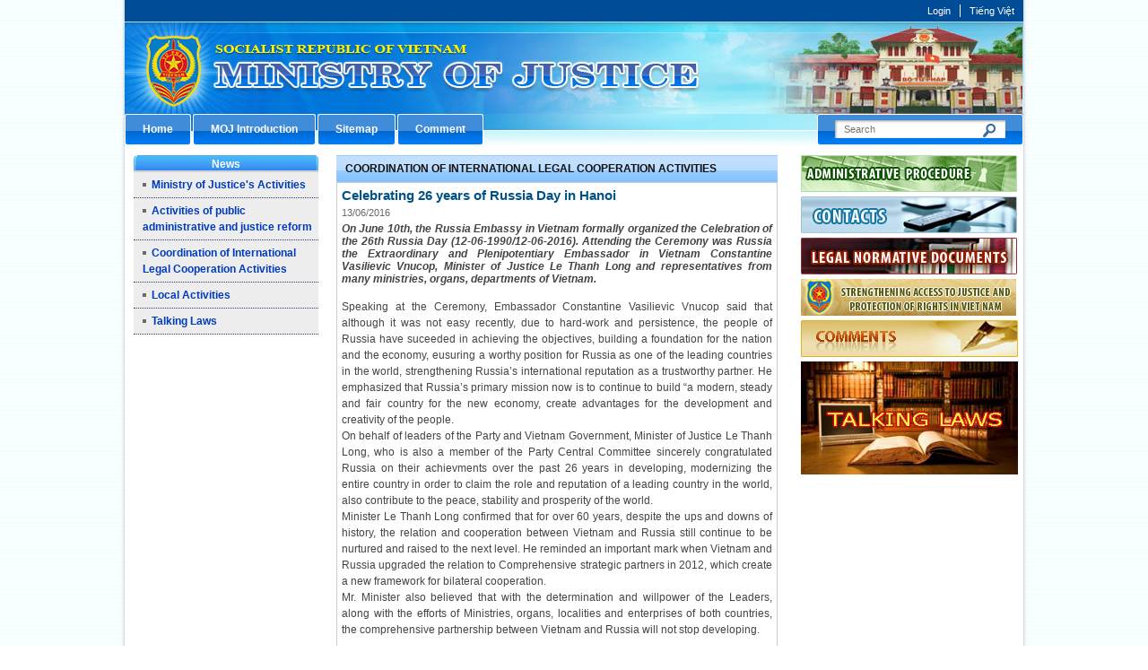

--- FILE ---
content_type: text/html; charset=utf-8
request_url: https://moj.gov.vn/en/Pages/Coordination-of-International-Legal-Cooperation-Activit.aspx?ItemID=3194
body_size: 16727
content:

<!DOCTYPE html >
<html lang="en" dir="ltr">
    <head><meta http-equiv="X-UA-Compatible" content="IE=8" /><meta http-equiv="X-UA-Compatible" content="IE=edge" /><meta name="GENERATOR" content="Microsoft SharePoint" /><meta http-equiv="Content-type" content="text/html; charset=utf-8" /><meta http-equiv="Expires" content="0" /><title>
	Celebrating 26 years of Russia Day in Hanoi
</title>
        <!--MS-->
        <!--ME	-->
        
        <link rel="stylesheet" type="text/css" href="/_layouts/15/1033/styles/Themable/corev15.css?rev=vNdEJL6%2BwYC8DTL3JARWRg%3D%3D"/>

        
        <script type="text/javascript" src="/ScriptResource.axd?d=D6GrEnzo3YW9SU0CpxWClvzAGXEyOF6y9fcrxAd9d9EVVIC0UxSHtLliGBOj5pJHsNEN2oDQNx7_Y5vnnYnhbBUH58RlVtCSiN-ThMJP305MFHoR9lmu601UkCKCZqq8bqio27b8tI3Ha5QJMj7bepzYmSkv3s0wzARbPBNm6cnx4eLVSMk4iqByWCsNzUQO0&amp;t=49337fe8"></script>
<script type="text/javascript" src="/_layouts/15/blank.js?rev=ZaOXZEobVwykPO9g8hq%2F8A%3D%3D"></script>
<script type="text/javascript" src="/ScriptResource.axd?d=[base64]&amp;t=49337fe8"></script>
<link type="text/xml" rel="alternate" href="/en/_vti_bin/spsdisco.aspx" />
            <meta property="og:title" content="Celebrating 26 years of Russia Day in Hanoi"><meta property="og:image" content="http://moj.gov.vn"><meta property="og:url" content="http://moj.gov.vn/en/Pages/Coordination-of-International-Legal-Cooperation-Activit.aspx?ItemID=3194">
            <link rel="canonical" href="https://moj.gov.vn:443/en/Pages/Coordination-of-International-Legal-Cooperation-Activit.aspx?ItemID=3194" />
            
            
        <span id="DeltaSPWebPartManager">
            
        </span><meta charset="utf-8" /><meta name="viewport" content="width=device-width, initial-scale=1" />
        
        <!-- CSS -->
        <link href="/CongChinh/css/btp-build.css" rel="stylesheet" /><link rel="stylesheet" href="/CongChinh/css/jquery.treeview.css" />
        <script src="/CongChinh/js/jquery-1.11.2.min.js">//<![CDATA[
                
                
                
                
                
                
        
        
        
        
        
        
        
        
        
        
        
        //]]></script>
        </head>
    <body onhashchange="if (typeof(_spBodyOnHashChange) != 'undefined') _spBodyOnHashChange();"><form method="post" action="./Coordination-of-International-Legal-Cooperation-Activit.aspx?ItemID=3194" onsubmit="javascript:return WebForm_OnSubmit();" id="aspnetForm">
<div class="aspNetHidden">
<input type="hidden" name="_wpcmWpid" id="_wpcmWpid" value="" />
<input type="hidden" name="wpcmVal" id="wpcmVal" value="" />
<input type="hidden" name="MSOWebPartPage_PostbackSource" id="MSOWebPartPage_PostbackSource" value="" />
<input type="hidden" name="MSOTlPn_SelectedWpId" id="MSOTlPn_SelectedWpId" value="" />
<input type="hidden" name="MSOTlPn_View" id="MSOTlPn_View" value="0" />
<input type="hidden" name="MSOTlPn_ShowSettings" id="MSOTlPn_ShowSettings" value="False" />
<input type="hidden" name="MSOGallery_SelectedLibrary" id="MSOGallery_SelectedLibrary" value="" />
<input type="hidden" name="MSOGallery_FilterString" id="MSOGallery_FilterString" value="" />
<input type="hidden" name="MSOTlPn_Button" id="MSOTlPn_Button" value="none" />
<input type="hidden" name="__EVENTTARGET" id="__EVENTTARGET" value="" />
<input type="hidden" name="__EVENTARGUMENT" id="__EVENTARGUMENT" value="" />
<input type="hidden" name="__REQUESTDIGEST" id="__REQUESTDIGEST" value="noDigest" />
<input type="hidden" name="MSOSPWebPartManager_DisplayModeName" id="MSOSPWebPartManager_DisplayModeName" value="Browse" />
<input type="hidden" name="MSOSPWebPartManager_ExitingDesignMode" id="MSOSPWebPartManager_ExitingDesignMode" value="false" />
<input type="hidden" name="MSOWebPartPage_Shared" id="MSOWebPartPage_Shared" value="" />
<input type="hidden" name="MSOLayout_LayoutChanges" id="MSOLayout_LayoutChanges" value="" />
<input type="hidden" name="MSOLayout_InDesignMode" id="MSOLayout_InDesignMode" value="" />
<input type="hidden" name="_wpSelected" id="_wpSelected" value="" />
<input type="hidden" name="_wzSelected" id="_wzSelected" value="" />
<input type="hidden" name="MSOSPWebPartManager_OldDisplayModeName" id="MSOSPWebPartManager_OldDisplayModeName" value="Browse" />
<input type="hidden" name="MSOSPWebPartManager_StartWebPartEditingName" id="MSOSPWebPartManager_StartWebPartEditingName" value="false" />
<input type="hidden" name="MSOSPWebPartManager_EndWebPartEditing" id="MSOSPWebPartManager_EndWebPartEditing" value="false" />
<input type="hidden" name="__VIEWSTATE" id="__VIEWSTATE" value="/[base64]" />
</div>

<script type="text/javascript">
//<![CDATA[
var theForm = document.forms['aspnetForm'];
if (!theForm) {
    theForm = document.aspnetForm;
}
function __doPostBack(eventTarget, eventArgument) {
    if (!theForm.onsubmit || (theForm.onsubmit() != false)) {
        theForm.__EVENTTARGET.value = eventTarget;
        theForm.__EVENTARGUMENT.value = eventArgument;
        theForm.submit();
    }
}
//]]>
</script>


<script src="/WebResource.axd?d=ywhWJkWPPHIfhOui3bTESXs_76ybMM9oite_-wkotrrBhtFPmwY6z733LTxopmj_Ns_pRiOZEt0x5Kthu7bBPnRgpC4ezMSkh9ClUJpEJ3A1&amp;t=637814905746327080" type="text/javascript"></script>


<script type="text/javascript">
//<![CDATA[
var MSOWebPartPageFormName = 'aspnetForm';
var g_presenceEnabled = true;
var g_wsaEnabled = false;
var g_wsaQoSEnabled = false;
var g_wsaQoSDataPoints = [];
var g_wsaLCID = 1033;
var g_wsaListTemplateId = 850;
var g_wsaSiteTemplateId = 'CMSPUBLISHING#0';
var _fV4UI=true;var _spPageContextInfo = {webServerRelativeUrl: "\u002fen", webAbsoluteUrl: "https:\u002f\u002fmoj.gov.vn\u002fen", siteAbsoluteUrl: "https:\u002f\u002fmoj.gov.vn", serverRequestPath: "\u002fen\u002fPages\u002fCoordination-of-International-Legal-Cooperation-Activit.aspx", layoutsUrl: "_layouts\u002f15", webTitle: "Ministry of Justice", webTemplate: "39", tenantAppVersion: "0", isAppWeb: false, Has2019Era: true, webLogoUrl: "_layouts\u002f15\u002fimages\u002fsiteicon.png", webLanguage: 1033, currentLanguage: 1033, currentUICultureName: "en-US", currentCultureName: "en-US", clientServerTimeDelta: new Date("2026-01-14T18:48:58.8365646Z") - new Date(), siteClientTag: "5930$$15.0.5529.1000", crossDomainPhotosEnabled:false, webUIVersion:15, webPermMasks:{High:16,Low:200769},pageListId:"{9de50d3e-7ae5-4a15-b166-a7bd384d8d8a}",pageItemId:19, pagePersonalizationScope:1, alertsEnabled:false, customMarkupInCalculatedFieldDisabled: true, siteServerRelativeUrl: "\u002f", allowSilverlightPrompt:'True'};var L_Menu_BaseUrl="/en";
var L_Menu_LCID="1033";
var L_Menu_SiteTheme="null";
document.onreadystatechange=fnRemoveAllStatus; function fnRemoveAllStatus(){removeAllStatus(true)};var _spWebPartComponents = new Object();//]]>
</script>

<script src="/_layouts/15/blank.js?rev=ZaOXZEobVwykPO9g8hq%2F8A%3D%3D" type="text/javascript"></script>
<script type="text/javascript">
//<![CDATA[
if (typeof(Sys) === 'undefined') throw new Error('ASP.NET Ajax client-side framework failed to load.');
//]]>
</script>

<script type="text/javascript">
//<![CDATA[
(function(){

        if (typeof(_spBodyOnLoadFunctions) === 'undefined' || _spBodyOnLoadFunctions === null) {
            return;
        }
        _spBodyOnLoadFunctions.push(function() 
        {
          ExecuteOrDelayUntilScriptLoaded(
            function()
            {
              var pairs = SP.ScriptHelpers.getDocumentQueryPairs();
              var followDoc, itemId, listId, docName;
              for (var key in pairs)
              {
                if(key.toLowerCase() == 'followdocument') 
                  followDoc = pairs[key];
                else if(key.toLowerCase() == 'itemid') 
                  itemId = pairs[key];
                else if(key.toLowerCase() == 'listid') 
                  listId = pairs[key];
                else if(key.toLowerCase() == 'docname') 
                  docName = decodeURI(pairs[key]);
              } 

              if(followDoc != null && followDoc == '1' && listId!=null && itemId != null && docName != null)
              {
                SP.SOD.executeFunc('followingcommon.js', 'FollowDocumentFromEmail', function() 
                { 
                  FollowDocumentFromEmail(itemId, listId, docName);
                });
              }

            }, 'SP.init.js');

        });
    })();(function(){

        if (typeof(_spBodyOnLoadFunctions) === 'undefined' || _spBodyOnLoadFunctions === null) {
            return;
        }
        _spBodyOnLoadFunctions.push(function() {

            if (typeof(SPClientTemplates) === 'undefined' || SPClientTemplates === null || (typeof(APD_InAssetPicker) === 'function' && APD_InAssetPicker())) {
                return;
            }

            var renderFollowFooter = function(renderCtx,  calloutActionMenu)
            {
                if (renderCtx.ListTemplateType == 700) 
                    myDocsActionsMenuPopulator(renderCtx, calloutActionMenu);
                else
                    CalloutOnPostRenderTemplate(renderCtx, calloutActionMenu);

                var listItem = renderCtx.CurrentItem;
                if (typeof(listItem) === 'undefined' || listItem === null) {
                    return;
                }
                if (listItem.FSObjType == 0) {
                    calloutActionMenu.addAction(new CalloutAction({
                        text: Strings.STS.L_CalloutFollowAction,
                        tooltip: Strings.STS.L_CalloutFollowAction_Tooltip,
                        onClickCallback: function (calloutActionClickEvent, calloutAction) {
                            var callout = GetCalloutFromRenderCtx(renderCtx);
                            if (!(typeof(callout) === 'undefined' || callout === null))
                                callout.close();
                            SP.SOD.executeFunc('followingcommon.js', 'FollowSelectedDocument', function() { FollowSelectedDocument(renderCtx); });
                        }
                    }));
                }
            };

            var registerOverride = function(id) {
                var followingOverridePostRenderCtx = {};
                followingOverridePostRenderCtx.BaseViewID = 'Callout';
                followingOverridePostRenderCtx.ListTemplateType = id;
                followingOverridePostRenderCtx.Templates = {};
                followingOverridePostRenderCtx.Templates.Footer = function(renderCtx) {
                    var  renderECB;
                    if (typeof(isSharedWithMeView) === 'undefined' || isSharedWithMeView === null) {
                        renderECB = true;
                    } else {
                        var viewCtx = getViewCtxFromCalloutCtx(renderCtx);
                        renderECB = !isSharedWithMeView(viewCtx);
                    }
                    return CalloutRenderFooterTemplate(renderCtx, renderFollowFooter, renderECB);
                };
                SPClientTemplates.TemplateManager.RegisterTemplateOverrides(followingOverridePostRenderCtx);
            }
            registerOverride(101);
            registerOverride(700);
        });
    })();if (typeof(DeferWebFormInitCallback) == 'function') DeferWebFormInitCallback();function WebForm_OnSubmit() {
UpdateFormDigest('\u002fen', 1440000);if (typeof(_spFormOnSubmitWrapper) != 'undefined') {return _spFormOnSubmitWrapper();} else {return true;};
return true;
}
//]]>
</script>

<div class="aspNetHidden">

	<input type="hidden" name="__VIEWSTATEGENERATOR" id="__VIEWSTATEGENERATOR" value="E75E4FE5" />
</div><script type="text/javascript">
//<![CDATA[
Sys.WebForms.PageRequestManager._initialize('ctl00$ScriptManager', 'aspnetForm', [], [], [], 90, 'ctl00');
//]]>
</script>

        
        
        
        <span PermissionString="FullMask">
            <div id="TurnOnAccessibility" style="display:none" class="s4-notdlg noindex">
                <a id="linkTurnOnAcc" href="#" class="ms-accessible ms-acc-button" onclick="SetIsAccessibilityFeatureEnabled(true);UpdateAccessibilityUI();document.getElementById('linkTurnOffAcc').focus();return false;">
                    Turn on more accessible mode
                </a>
            </div>
            <div id="TurnOffAccessibility" style="display:none" class="s4-notdlg noindex">
                <a id="linkTurnOffAcc" href="#" class="ms-accessible ms-acc-button" onclick="SetIsAccessibilityFeatureEnabled(false);UpdateAccessibilityUI();document.getElementById('linkTurnOnAcc').focus();return false;">
                    Turn off more accessible mode
                </a>
            </div>
        </span>
        <div id="ms-designer-ribbon">
            <div>
	
	<div id="s4-ribbonrow" style="visibility:hidden;display:none"></div>

</div>


            
        </div>
        
        <div class="hiddent-container" style="display: none;">
            <div id="dialog-form">
            </div>
            <div id="dialog-confirm">
            </div>
            <div id="dialog-message">
            </div>
            <div id="message-container">
            </div>
            <div id="dialog-form-4">
            </div>
            <div id="dialog-form-2">
            </div>
            <div id="dialog-form-3">
            </div>
        </div>
        <div class="wrapper">
            
            
            
            
            <!-- START:Wrapper -->
            <div class="container">
                
                
                <div id="ctl00_g_9d75f2ea_8954_468d_81e8_f65e0ec5c19e" __MarkupType="vsattributemarkup" __WebPartId="{9d75f2ea-8954-468d-81e8-f65e0ec5c19e}" WebPart="true" IsClosed="false">
	
<script>
    $(document).ready(function () {
	$(".footer .info").html(`<p> <strong>Add: </strong> 58 – 60 Tran Phu,Ba Dinh,Hanoi.                                                                                                                                                                         <strong>Tel: </strong> 024.62739718 -                                                                                                                                                                         <strong>Fax: </strong> 024.62739359.                                                                                                                                                                         <strong>Email: </strong> banbientap@moj.gov.vn; cntt@moj.gov.vn. </p> <p>License No 28/GP-BC dated 25/03/2005 </p> <p>Editor in chief: Pham Quang Hieu </p> <p>©Copyright by Department of Information Technology - Ministry of Justice (www.moj.gov.vn) </p>`);

        $('#imgSearch').click(function () {
            var textVal = document.getElementById('textSearch').value;
            window.location.href = "/Pages/search.aspx?q=" + textVal;
        });

        $('#textSearch').keyup(function (e) {
            if (e.keyCode == 13) {
                var textVal = document.getElementById('textSearch').value;
                window.location.href = "/Pages/search.aspx?q=" + textVal;
            }
        });
    });
</script>
<style>
    .banner-top-en {
  background: url("/CongChinh/img/banner-top-en.jpg") no-repeat 0 0;
  display: block;
  height: 103px;
  text-indent: -9999px;
  width: 1002px;
}
</style>
<div class="header">
    <div class="menu-utility">
        <ul>
         
            <li><a href="https://red.moj.gov.vn/cas/login?service=http://moj.gov.vn/en/Pages/home.aspx">Login</a>   </li>
            
            <li>
                <a href="http://moj.gov.vn">Tiếng Việt</a>
            </li>
        </ul>
    </div>
    <a class="banner-top-en" href="#">Cổng thông tin điện tử Bộ Tư pháp - Ministry of Justice’s portal</a>
    <div class="nav-btp">
        <ul>
             <li><a href="/en" target="_self"><span>Home</span></a></li><li><a href="/en/Pages/MOJ-Introduction.aspx" target="_self"><span>MOJ Introduction</span></a></li><li><a href="/en/pages/sitemap.aspx" target="_self"><span>Sitemap</span></a></li><li><a href="/en/pages/comment.aspx" target="_self"><span>Comment</span></a></li>
        </ul>
        <div class="search-box pull-right">
            <div action="#" method="post">
                <input type="text" placeholder="Search" id="textSearch" />
                <input type="button" value="" id="imgSearch" />
            </div>
        </div>
    </div>
</div>
    <!-- END:Header -->
</div>
                
                
                
                <span id="DeltaPlaceHolderMain">
                    
<style>
.danhmuc {
  display: block;
  float: left;
  overflow: hidden;
  width: 216px;
}
.tintuc_sukien {
  width: 206px;
}
.tintuc_sukien .tintuc_sukien_title {
  background-image: url("/PublishingImages/btp_images/tintuc_sukien_head_bg.gif");
  font: 12px Arial,Helvetica,sans-serif;
  height: 17px;
  padding-top: 3px;
  text-align: center;
}
.tintuc_sukien .tintuc_sukien_title a {
  color: #fff;
  font-weight: bold;
  text-decoration: none;
}
.tintuc_sukien .tintuc_sukien_content {
  background-color: #ededed;
  border-top: 2px solid #ccd4d7;
}
.tintuc_sukien_item {
  border-bottom: 1px dotted #323b66;
  padding: 5px 5px 5px 10px;
}
.tintuc_sukien_item a {
  background: url("/PublishingImages/btp_images/bg_menuitem.gif") no-repeat 0 5px;
  color: #003bbb;
  font: bold 12px Arial,Helvetica,sans-serif;
  padding-left: 10px;
  text-decoration: none;
}
</style>
		
		<div id="left">
			<div id="left-left">
				
				<div class="danhmuc">
				
                    <div class="tintuc_sukien">
                        <div class="tintuc_sukien_title">
                            <a href="#">News</a>
                        </div>
                        <div class="tintuc_sukien_content">
                             <div class="tintuc_sukien_item">
                                <a href="/en/Pages/Ministry-of-Justices-Activities.aspx">Ministry of
                                    Justice's Activities</a>
                            </div>
                            <div class="tintuc_sukien_item">
                                <a href="/en/Pages/Activities-of-public-administrative-and-justice-reform.aspx">
                                    Activities of public administrative and justice reform</a>
                            </div>
                            <div class="tintuc_sukien_item">
                                <a href="/en/Pages/Coordination-of-International-Legal-Cooperation-Activit.aspx">Coordination of International
                                    Legal Cooperation Activities</a>
                            </div>
                            <div class="tintuc_sukien_item">
                                <a href="/en/Pages/Local-Activities.aspx">Local Activities</a>
                            </div>
                            <div class="tintuc_sukien_item">
                                <a href="/en/Pages/Talking-Laws.aspx">Talking Laws</a>
                            </div>
                        </div>
                    </div>
                                                        
				</div>				
			</div>
				
			<div id="center">
				
			<div class="ms-webpart-zone ms-fullWidth">
	<div id="MSOZoneCell_WebPartctl00_ctl35_g_6c7bd37f_bdcf_4915_a4bb_4b90d0bf966d" class="s4-wpcell-plain ms-webpartzone-cell ms-webpart-cell-vertical ms-fullWidth ">
		<div class="ms-webpart-chrome ms-webpart-chrome-vertical ms-webpart-chrome-fullWidth ">
			<div WebPartID="6c7bd37f-bdcf-4915-a4bb-4b90d0bf966d" HasPers="false" id="WebPartctl00_ctl35_g_6c7bd37f_bdcf_4915_a4bb_4b90d0bf966d" width="100%" class="ms-WPBody " allowDelete="false" allowExport="false" style="" ><div id="ctl00_ctl35_g_6c7bd37f_bdcf_4915_a4bb_4b90d0bf966d">
				
<style>
   .box-container {
  clear: both;
  display: inline-block;
  padding-bottom: 5px;
  width: 100%;
} 
.box-content-10 div.title {
  background: url("/CongChinh/img/title-box-11.gif") repeat-x scroll right top;
  padding-right: 40px;
}
.box-content-10 div.title div {
  background: url("/CongChinh/img/title-box-11.gif") repeat-x scroll left top;
  padding: 8px 0 8px 10px;
}
.box-content-10 div.title div, .box-content-10 div.title div a, .box-content-10 div.title div a:link, .box-content-10 div.title div a:visited {
  color: #111;
  font: bold 12px Arial,Helvetica,sans-serif;
  text-decoration: none;
  text-transform: uppercase;
}
.box-content-10 .content {
  background: #f5f8fd;
  border: 1px solid #ccc;
  border-radius: 0 0 3px 3px;
}
.content-news {
  clear: both;
  display: inline-block;
  width: 100%;
}
.news-details {
  overflow: hidden;
  padding: 5px;
  text-align: justify;
}
.news-details h1 {
  color: #005284;
  font: bold 15px Arial,Helvetica,sans-serif;
}
.news-details span.date {
  clear: both;
  color: #666;
  display: inline-block;
  font: 11px Tahoma,Geneva,sans-serif;
  padding: 5px 0;
}
.news-other ul li {
  background: url("/CongChinh/img/bullet-red.gif") no-repeat scroll 10px 10px;
  padding: 5px 10px 0 25px;
  text-align: justify;
}
.fileAttach {
        font: 12px Arial,Helvetica,sans-serif;
    }

        .fileAttach li {
            padding-top: 3px;
        }

    .sukien {
        font-size: 11px;
        font-style: italic;
        color: #555;
    }

    #EventNews li {
        background: url("/Publishing/images/icon-row-1.gif") no-repeat scroll 0 8px transparent;
        padding: 0 0 5px 10px;
    }

        #EventNews li a {
            color: #0377BA;
            font-weight: bold;
        }

            #EventNews li a:hover {
                font-weight: bold;
            }

    .title_date {
        color: #555 !important;
        font: 12px Arial,Helvetica,sans-serif !important;
        text-align: right;
        padding: 3px 0;
    }

    .news-image img {
        width: 120px !important;
    }

    .author {
        text-align: right !important;
        padding-right: 10px;
        font-weight: bold !important;
    }
    #anhmota .lightbox img {
  width: 276px;
}
</style>

<div class="box-container">
    <div class="box-content-10">
        <div class="title">
            <div>
                <a href="/en/Pages/Coordination-of-International-Legal-Cooperation-Activit.aspx"> Coordination of International Legal Cooperation Activities</a>
            </div>
        </div>
        <div class="content">
            <div id="VoiceContent" style="display:none;">Celebrating 26 years of Russia Day in HanoiOn June 10th, the Russia Embassy in Vietnam formally organized the Celebration of the 26th Russia Day (12-06-1990/12-06-2016). Attending the Ceremony was Russia the Extraordinary and Plenipotentiary Embassador in Vietnam Constantine Vasilievic Vnucop, Minister of Justice Le Thanh Long and representatives from many ministries, organs, departments of Vietnam.Speaking at the Ceremony, Embassador Constantine Vasilievic Vnucop said that although it was not easy recently, due to hard-work and persistence, the people of Russia have suceeded in achieving the objectives, building a foundation for the nation and the economy, eusuring a worthy position for Russia as one of the leading countries in the world, strengthening Russia’s international reputation as a trustworthy partner. He emphasized that Russia’s primary mission now is to continue to build “a modern, steady and fair country for the new economy, create advantages for the development and creativity of the people.

On behalf of leaders of the Party and Vietnam Government, Minister of Justice Le Thanh Long, who is also a member of the Party Central Committee sincerely congratulated Russia on their achievments over the past 26 years in developing, modernizing the entire country in order to claim the role and reputation of a leading country in the world, also contribute to the peace, stability and prosperity of the world.

Minister Le Thanh Long confirmed that for over 60 years, despite the ups and downs of history, the relation and cooperation between Vietnam and Russia still continue to be nurtured and raised to the next level. He reminded an important mark when Vietnam and Russia upgraded the relation to Comprehensive strategic partners in 2012, which create a new framework for bilateral cooperation.

Mr. Minister also believed that with the determination and willpower of the Leaders, along with the efforts of Ministries, organs, localities and enterprises of both countries, the comprehensive partnership between Vietnam and Russia will not stop developing.</div>   
            <div class="content-news">
                <div class="news-details">
                    <!-- border -->
                    
                        <h1>Celebrating 26 years of Russia Day in Hanoi</h1>
                        <span class="date">
                            13/06/2016 
                            
                        </span>
                        <div style="clear:both;"></div>
                        
                        

                        <div class="mota" style="font: bold 12px Arial,Helvetica,sans-serif !important; font-style:italic !important">
                            On June 10th, the Russia Embassy in Vietnam formally organized the Celebration of the 26th Russia Day (12-06-1990/12-06-2016). Attending the Ceremony was Russia the Extraordinary and Plenipotentiary Embassador in Vietnam Constantine Vasilievic Vnucop, Minister of Justice Le Thanh Long and representatives from many ministries, organs, departments of Vietnam.
                            
                        </div>
                  
                    <div class="news-content box-content-news-detail" style="margin-top:15px;">
                        
                        Speaking at the Ceremony, Embassador Constantine Vasilievic Vnucop said that although it was not easy recently, due to hard-work and persistence, the people of Russia have suceeded in achieving the objectives, building a foundation for the nation and the economy, eusuring a worthy position for Russia as one of the leading countries in the world, strengthening Russia’s international reputation as a trustworthy partner. He emphasized that Russia’s primary mission now is to continue to build “a modern, steady and fair country for the new economy, create advantages for the development and creativity of the people.<br>
On behalf of leaders of the Party and Vietnam Government, Minister of Justice Le Thanh Long, who is also a member of the Party Central Committee sincerely congratulated Russia on their achievments over the past 26 years in developing, modernizing the entire country in order to claim the role and reputation of a leading country in the world, also contribute to the peace, stability and prosperity of the world.<br>
Minister Le Thanh Long confirmed that for over 60 years, despite the ups and downs of history, the relation and cooperation between Vietnam and Russia still continue to be nurtured and raised to the next level. He reminded an important mark when Vietnam and Russia upgraded the relation to Comprehensive strategic partners in 2012, which create a new framework for bilateral cooperation.<br>
Mr. Minister also believed that with the determination and willpower of the Leaders, along with the efforts of Ministries, organs, localities and enterprises of both countries, the comprehensive partnership between Vietnam and Russia will not stop developing.
                        
                        <br />
                        
                        <br />
                        
                        
                    </div>
                    <div style="text-align: right; padding: 10px;">
                        <div class="print">
                            <a style="cursor: pointer; font: bold 12px arial;" id="tangtuongphan" href="javascript:;"><img style="width:16px; height:16px;" title="Tăng tương phản" src="/CongChinh/img/tangtuongphan.png"></a>
                            <a style="cursor: pointer; font: bold 12px arial;" id="giamtuongphan" href="javascript:;"><img style="width:16px; height:16px;" title="Giảm tương phản" src="/CongChinh/img/giamtuongphan.png"></a>
                            <a style="cursor: pointer; font: bold 12px arial;" id="zoom-in" href="javascript:;"><img style="width:16px; height:16px;" title="Zoom out" src="/CongChinh/img/Zoom-Out.png"></a>
                            <a style="cursor: pointer; font: bold 12px arial;" id="zoom-out" href="javascript:;"><img style="width:16px; height:16px;" title="Zoom in" src="/CongChinh/img/Zoom-In.png"></a>
                            <a style="cursor: pointer; font: bold 12px arial;" id="btnSpeak" href="javascript:;"><img style="width:16px; height:16px;" title="Đọc bài viết" src="/CongChinh/img/speaker.png"></a>
                            <img src="/CongChinh/img/print.gif"><span><a style="cursor: pointer; font: bold 12px arial;" id="Print" href="#">In
                                bài viết</a></span>
                            
                            <img src="/CongChinh/img/gui_ykien.gif"><span><a id="SendMail"
                                style="cursor: pointer; font: bold 12px arial;">Gửi Email</a></span>
								
								<a onclick="window.open('http://www.facebook.com/sharer.php?title=Celebrating 26 years of Russia Day in Hanoi&description=&picture=moj.gov.vn&u=https://moj.gov.vn/en/Pages/Coordination-of-International-Legal-Cooperation-Activit.aspx?ItemID=3194?ItemID=3194','sharer','toolbar=0,status=0,width=550,height=300');" href="javascript: void(0)">
                    <img src="/Content/imgs/icon-facebook.jpg" alt="" /></a>
                            
                        </div>
                    </div>
                    
                    <!-- các tin khác -->
                    <div class="news-other box-news">
                        
                        <div class="box-title">
                            <span style="color: #004276; font-weight: bold; font-family: Arial; background-color: #FFFFFF; padding-right: 3px;">Các tin khác</span>
                        </div>
                        <ul>
                            
                            <li><a href="/en/Pages/Coordination-of-International-Legal-Cooperation-Activit.aspx?ItemID=3195">
                                Promoting cooperation with Russia in legal officers training</a>
                                
                                <span>(13/06/2016)</span>
                                
                            </li>
                            
                            <li><a href="/en/Pages/Coordination-of-International-Legal-Cooperation-Activit.aspx?ItemID=3197">
                                Minister of Justice Le Thanh Long sat down with Ambassadors of England, Italia and Germany</a>
                                
                                <span>(08/06/2016)</span>
                                
                            </li>
                            
                            <li><a href="/en/Pages/Coordination-of-International-Legal-Cooperation-Activit.aspx?ItemID=3199">
                                Strengthening the special bond and cooperation between Vietnam and Laos</a>
                                
                                <span>(06/06/2016)</span>
                                
                            </li>
                            
                            <li><a href="/en/Pages/Coordination-of-International-Legal-Cooperation-Activit.aspx?ItemID=3200">
                                Deputy Minister of Justice Tran Tien Dung ended his sucessful business trip to Russia</a>
                                
                                <span>(30/05/2016)</span>
                                
                            </li>
                            
                            <li><a href="/en/Pages/Coordination-of-International-Legal-Cooperation-Activit.aspx?ItemID=3202">
                                Strengthening the cooperation between Vietnam Lawyer Federation and Lao Lawyer Association</a>
                                
                                <span>(25/05/2016)</span>
                                
                            </li>
                            
                        </ul>
                        
                    </div>
                    <!-- hết các tin khác -->
                <!-- border -->
            </div>
            </div>
        </div>
     </div>
</div>

<script type="text/javascript" src="/Publishing/js/jquery.lightbox-0.5.pack.js"></script>
<link href="/Publishing/css/jquery.lightbox-0.5.css" rel="stylesheet" />

<script type="text/javascript" src="/Publishing/js/responsive-voice.js"></script>

<script type="text/javascript">
    var section;
    var factor = 0.8;
    $(document).ready(function () {
        var statuSpeaker = false;
        var tuongphan = 3;
        setTuongPhan(tuongphan);
        $("#giamtuongphan").click(function () {
            if (tuongphan > 0) {
                tuongphan = tuongphan - 1;
                //$("#tangtuongphan").css("display", "block");
                setTuongPhan(tuongphan);
            }
        });
        $("#tangtuongphan").click(function () {
            if (tuongphan < 3) {
                tuongphan = tuongphan + 1;
                //$("#tangtuongphan").css("display", "block");

                setTuongPhan(tuongphan);
            }
        });
        $("#btnSpeak").click(function () {
            if (statuSpeaker == false) {
                responsiveVoice.speak($("#VoiceContent").text(), "Vietnamese Male");

                statuSpeaker = true;
            }
            else {
                responsiveVoice.cancel();
                statuSpeaker = false;
            }
        });
        $('#zoom-in').on('click', function () {
            setFontSize(factor);
        });
        $('#zoom-out').on('click', function () {
            setFontSize(1 / factor);
        });
        

        
        //$('.meta div').html('');
        $("#anhmota img").each(function () {
            var currentUrl = $(this).attr("src");
            var currentWidth = $(this).css("width").replace('px', '');
            var currentTitle = $(this).attr("title");
            if (currentWidth > 500) {
                $(this).css("width", "90%").css("text-align", "center").css("padding", "5px 3%");
                $(this).css("height", "auto");
            }
            var currentCss = $(this).attr("style");
            var newString = "<a class=\"lightbox\" href='" + currentUrl + "' title=\"" + currentTitle + "\"><img src=\"" + currentUrl + "\" style=\"" + currentCss + "\"  title=\"" + currentTitle + "\" /></a>";
            $(this).replaceWith(newString);

            setTimeout(function () {
                $('a.lightbox').lightBox();
            }, 200);
        });
    });
    function setTuongPhan(vltuongphan) {
        if (vltuongphan == 3) {
            $(".content-news").css("background-color", "#FFF ! important");
        } else {
            if (vltuongphan == 0) {
                $(".content-news").css("background-color", "#DCDCDC ! important");
            } else {
                if (vltuongphan == 1) {
                    $(".content-news").css("background-color", "#F5F5F5 ! important");
                } else {
                    $(".content-news").css("background-color", "#F8F8FF ! important");
                }
            }
        }
    }
    function getFontSize(el) {
        var fs = $(el).css('font-size');
        if (!el.originalFontSize) el.originalFontSize = fs;
        return parseFloat(fs);
    }

    function setFontSize(fact) {
        if (section == null)
            section = $('.news-details').find('*')
            .filter(
              function () {
                  return $(this).clone()
                     .children()
                     .remove()
                     .end()
                     .text().trim().length > 0;
              });

        section.each(function () {
            var newsize = fact ? getFontSize(this) * fact : this.originalFontSize;
            if (newsize) $(this).css('font-size', newsize);
        });
    }
</script>
<!--Dang ky cho anh-->
<script  type="text/javascript">
    $(document).ready(function () {
        
        $(".news-content.box-content-news-detail img").each(function () {
            var currentUrl = $(this).attr("src");
            var currentWidth = $(this).css("width").replace('px', '');
            var currentTitle = $(this).attr("title");
            if (currentWidth > 500) {
                $(this).css("width", "90%").css("text-align", "center").css("padding", "5px 3%");
                $(this).css("height", "auto");
            }
            var currentCss = $(this).attr("style");
            var newString = "<a class=\"lightbox\" href='" + currentUrl + "' title=\"" + currentTitle + "\"><img src=\"" + currentUrl + "\" style=\"" + currentCss + "\"  title=\"" + currentTitle + "\" /></a>";
            $(this).replaceWith(newString);

            setTimeout(function () {
                $('a.lightbox').lightBox();
            }, 200);
        });
    });
</script>
<script language="javascript" type="text/javascript">
    var urlFormComemnt = "/UserControls/News/pFormBL.aspx?UrlListProcess=/qt/tintuc/Lists/BinhLuanTinTuc&ListId=59ad1dc9-5d55-4481-856e-609a73ede443&SiteId=2202e66c-5577-4c19-8721-e88515b07056&ItemID=3194&SiteRootID=b71e67e4-9250-47a7-96d6-64e9cb69ccf3";
    $(document).ready(function () {
        var urlListComemnt = "/UserControls/News/pDanhSachComment.aspx?UrlListProcess=/en/Lists/CoordinationOfInternationalLegalCooperationActivit&ListId=59ad1dc9-5d55-4481-856e-609a73ede443&SiteId=2202e66c-5577-4c19-8721-e88515b07056&ItemID=3194&SiteRootID=b71e67e4-9250-47a7-96d6-64e9cb69ccf3&PageBL=1&UrlListProcessBL=/qt/tintuc/Lists/BinhLuanTinTuc";
        //initAjaxLoad(urlListComemnt, "#Danh-sach-comment");
        $("#SendMail").click(function () {
            $(".ui-dialog.ui-widget.ui-widget-content.ui-corner-all.ui-draggable.ui-resizable").show();
            $("#dialog-form").dialog(
				{
				    title: "Gửi Mail",
				    width: 620,
				    height: 500
				}
			).load(encodeURI("/UserControls/News/pFormSendEmail.aspx?UrlListProcess=/en/Lists/CoordinationOfInternationalLegalCooperationActivit&ListId=59ad1dc9-5d55-4481-856e-609a73ede443&SiteId=2202e66c-5577-4c19-8721-e88515b07056&ItemID=3194&SiteRootID=b71e67e4-9250-47a7-96d6-64e9cb69ccf3")).dialog("open");
            return false;
        });
        $("#Print").click(function () {
            $(".ui-dialog.ui-widget.ui-widget-content.ui-corner-all.ui-draggable.ui-resizable").show();
            $("#dialog-form").dialog(
				{
				    title: "In bài viết",
				    width: 1050,
				    height: 600
				}
			).load(encodeURI("/UserControls/News/pFormPrint.aspx?UrlListProcess=/en/Lists/CoordinationOfInternationalLegalCooperationActivit&ListId=59ad1dc9-5d55-4481-856e-609a73ede443&SiteId=2202e66c-5577-4c19-8721-e88515b07056&ItemID=3194&SiteRootID=b71e67e4-9250-47a7-96d6-64e9cb69ccf3")).dialog("open");
            return false;
        });
        
    });
    var flag = 1;
    function execute(element) { //current element
        if (flag == 1) {
            show(element);
            flag = 0;
        } else if (flag == 0) {
            hide(element);
            flag = 1;
        }

    }
    function show(element) {
        var tag = document.getElementById(element);
        if (tag == null) return;
        tag.style.display = 'block';
        loadAjaxContent(urlFormComemnt, "#form-comment");
    }
    function hide(element) {
        var tag = document.getElementById(element);
        if (tag == null) return;
        tag.style.display = 'none';
    }
    //Gửi Email
    var flagEmail = 1;
    function executeEmail(element) { //current element
        if (flagEmail == 1) {
            showEmail(element);
            flagEmail = 0;
        } else if (flagEmail == 0) {
            hideEmail(element);
            flagEmail = 1;
        }

    }
    function showEmail(element) {
        var tag = document.getElementById(element);
        if (tag == null) return;
        tag.style.display = 'block';
        initAjaxLoad(urlFormEmail, "#form-comment");
    }
    function hideEmail(element) {
        var tag = document.getElementById(element);
        if (tag == null) return;
        tag.style.display = 'none';
    }
    //End Gửi Email
    function showformComment() {
        initAjaxLoad(urlListComemnt, "#Danh-sach-comment");
    }
</script>


			</div><div class="ms-clear"></div></div>
		</div>
	</div>
</div>
				
			</div>
		
		</div> 
		
		<div id="right">
		
			<menu class="ms-hide">
	<ie:menuitem id="MSOMenu_Help" iconsrc="/_layouts/15/images/HelpIcon.gif" onmenuclick="MSOWebPartPage_SetNewWindowLocation(MenuWebPart.getAttribute('helpLink'), MenuWebPart.getAttribute('helpMode'))" text="Help" type="option" style="display:none">

	</ie:menuitem>
</menu>
		
			
            <!--banner-->
			<div class="box_album_noborder"> 
			   <a href="/en/Pages/Administrative-proceduce.aspx">
			      <img src="/en/PublishingImages/adminis.png" class="link" _moz_resizing="true" alt="" style="border-width: 0px; border-style: none; border-color: -moz-use-text-color;"/></a><a href="/en/pages/contact.aspx"> 
			      <img src="/en/PublishingImages/contact.png" class="link" _moz_resizing="true" alt="" style="border-width: 0px; border-style: none; border-color: -moz-use-text-color;"/></a><a href="http://vbpl.vn/TW/Pages/vbpqen.aspx"> 
			      <img src="/en/PublishingImages/Legal%20documents.gif" class="link" alt="" style="border-width: 0px; border-style: none; border-color: -moz-use-text-color;"/></a>
			   <a href="/tctcclen"><img src="/en/PublishingImages/htpl-eng.jpg" class="link" alt="" style="border-width: 0px; border-style: none; border-color: -moz-use-text-color;"/></a> 
			   <a href="/en/pages/comment.aspx"> 
			      <img class="link" src="/en/PublishingImages/comment.png" alt="" style="border: 0px none;"/> </a> 
			   <a href="/en/Pages/home.aspx?PageView=Shared&amp;InitialTabId=Ribbon.WebPartPage&amp;VisibilityContext=WSSWebPartPage"> 
			      <img width="242px" class="link" src="/PublishingImages/TalkingLaws.jpg" alt="" style="border: 0px none;"/> </a>
			 </div> 
			<!-- end banner-->	        
		</div>
<div style='display:none' id='hidZone'></div>
                </span>
                
                <!-- END:Header -->
                <div class="footer">
                    <div id="google-analytics">
                        
                        
                        
                        
                    </div>
                    <div class="pre-footer">
                        <h4>
                                        MINISTRY OF JUSTICE'S PORTAL                                     
                                
                                
                                
                                
                                
                        
                        
                        
                        
                        
                        
                        
                        
                        
                        
                        
                        </h4>
                        <ul>
                            <li>
                                <a href="/en/Pages/contact.aspx">
                                                Contact
                                            
                                        
                                        
                                        
                                        
                                        
                                
                                
                                
                                
                                
                                
                                
                                
                                
                                
                                
                                </a>
                            </li>
                            <li>
                                <a href="/en/Pages/comment.aspx">
                                                Feedback
                                            
                                        
                                        
                                        
                                        
                                        
                                
                                
                                
                                
                                
                                
                                
                                
                                
                                
                                
                                </a>
                            </li>
                        </ul>
                    </div>
                    <div class="info">
                        <p>
                            <strong>Add:
                            
                            
                            
                            
                            
                            </strong>





 58 – 60 Tran Phu,Ba Dinh,Hanoi.                                                                                                                                                                         <strong>Tel:
                            
                            
                            
                            
                            
                            </strong>





 024.62739718 -                                                                                                                                                                         <strong>Fax:
                            
                            
                            
                            
                            
                            </strong>





 024.62739359.                                                                                                                                                                         <strong>Email:
                            
                            
                            
                            
                            
                            </strong>





 banbientap@moj.gov.vn; cntt@moj.gov.vn.                                                                                                                                                </p>
                        <p>License No 28/GP-BC dated 25/03/2005
                        
                        
                        
                        
                        
                        </p>
                        <p>Editor in chief: Nguyen Tien Dung
                        
                        
                        
                        
                        
                        </p>
                        <p>©Copyright by Department of Information Technology - Ministry of Justice (www.moj.gov.vn) 
                        
                        
                        
                        
                        
                        </p>
                    </div>
                </div>
                <!-- END:Footer -->
            </div>
            <!-- END:Container -->
        </div>
        <!-- END:Wrapper -->
        <script type="text/javascript">//<![CDATA[
                var matched, browser;

    jQuery.uaMatch = function (ua) {
        ua = ua.toLowerCase();

        var match = /(chrome)[ \/]([\w.]+)/.exec(ua) ||
            /(webkit)[ \/]([\w.]+)/.exec(ua) ||
            /(opera)(?:.*version|)[ \/]([\w.]+)/.exec(ua) ||
            /(msie) ([\w.]+)/.exec(ua) ||
            ua.indexOf("compatible") < 0 && /(mozilla)(?:.*? rv:([\w.]+)|)/.exec(ua) ||
            [];

        return {
            browser: match[1] || "",
            version: match[2] || "0"
        };
    };

    matched = jQuery.uaMatch(navigator.userAgent);
    browser = {};

    if (matched.browser) {
        browser[matched.browser] = true;
        browser.version = matched.version;
    }

    // Chrome is Webkit, but Webkit is also Safari.
    if (browser.chrome) {
        browser.webkit = true;
    } else if (browser.webkit) {
        browser.safari = true;
    }

    jQuery.browser = browser;
                
                
                
        
        
        
        
        
        
        
        
        
        
        
        //]]></script>
        <!-- Place Holder -->
        <script type="text/javascript" src="/CongChinh/js/jquery.placeholder.js">//<![CDATA[
                
                
                
                
                
                
        
        
        
        
        
        
        
        
        
        
        
        //]]></script>
        <script src="/CongChinh/js/jquery.cookie.js">//<![CDATA[
                
                
                
                
                
                
        
        
        
        
        
        
        
        
        
        
        
        //]]></script>
        <script src="/CongChinh/js/jquery.treeview.js">//<![CDATA[
                
                
                
                
                
                
        
        
        
        
        
        
        
        
        
        
        
        //]]></script>
        <script src="/CongChinh/js/demo.js">//<![CDATA[
                
                
                
                
                
                
        
        
        
        
        
        
        
        
        
        
        
        //]]></script>
        <script type="text/javascript">//<![CDATA[
        $(function() {
            $('input, textarea').placeholder();
            var html;
        });
    
                
                
                
                
                
                
        
        
        
        
        
        
        
        
        
        
        
        //]]></script>
        <script src="/UserControls/HinhAnhVideo/jPages.min.js" type="text/javascript">//<![CDATA[
                
		
        
        
        
        
        
        
        
        
        
        
        //]]></script>
        <script src="/UserControls/HinhAnhVideo/Pagination.js" type="text/javascript">//<![CDATA[
                
                
		
        
        
        
        
        
        
        
        
        
        
        //]]></script>
        <script type="text/javascript" src="/CongChinh/js/jquery.cycle.all.js">//<![CDATA[
                
                
                
                
                
                
        
        
        
        
        
        
        
        
        
        
        
        //]]></script>
        <script type="text/javascript">//<![CDATA[

				    $(document).ready(function () {
				        $('#slideshow-anh').cycle({
				            fx: 'fade',
				            speed: 1500,
				            next: '#next3',
				            prev: '#prev3',
				            delay: -2000,
				            timeout: 3000,
				        });
				    });
				    
				    
				     
				
        
        
        
        
        
        
        
        
        
        
        
        //]]></script>
        <!-- Slideshow Image Logo -->
        <script type="text/javascript">//<![CDATA[
					$("#slideshow-top > div:gt(0)").hide();
				
					setInterval(function() { 
					  $('#slideshow-top > div:first')
						.fadeOut(1000)
						.next()
						.fadeIn(1000)
						.end()
						.appendTo('#slideshow-top');
					},  10000);
	
                                
                
                
                
        
        
        
        
        
        
        
        
        
        
        
        //]]></script>
        <script type="text/javascript">//<![CDATA[
               $("#slideshow > div:gt(0)").hide();
	
				setInterval(function() { 
				  $('#slideshow > div:first')
					.fadeOut(1000)
					.next()
					.fadeIn(1000)
					.end()
					.appendTo('#slideshow');
				},  8000);
                
                
                
                
                
        
        
        
        
        
        
        
        
        
        
        
        //]]></script>
        <!-- Carousel -->
        <script type="text/javascript" src="/CongChinh/js/jquery.carouFredSel-6.1.0.js">//<![CDATA[
                
                
                
                
                
                
        
        
        
        
        
        
        
        
        
        
        
        //]]></script>
        <script type="text/javascript" src="/Publishing/js/jquery.lightbox-0.5.pack.js">//<![CDATA[
                


        
        
        
        
        
        
        
        
        
        
        
        //]]></script>
        <link href="/Publishing/css/jquery.lightbox-0.5.css" rel="stylesheet" />
        <link href="/Publishing/css_/jquery-ui-1.8.6.gray-green.css" rel="stylesheet" />
        <script type="text/javascript" src="/Publishing/js/jquery.address-1.4.min.js">//<![CDATA[
                


        
        
        
        
        
        
        
        
        
        
        
        //]]></script>
        <script type="text/javascript" src="/Publishing/js/GridView.js">//<![CDATA[
                


        
        
        
        
        
        
        
        
        
        
        
        //]]></script>
        <script type="text/javascript" src="/Publishing/scripts/siteScript.js">//<![CDATA[
                


        
        
        
        
        
        
        
        
        
        
        
        //]]></script>
        <script type="text/javascript" src="/Publishing/js/jquery-ui-1.9.2.custom.min.js">//<![CDATA[
                


        
        
        
        
        
        
        
        
        
        
        
        //]]></script>
    <div id="DeltaFormDigest">
<script type="text/javascript">//<![CDATA[
        var formDigestElement = document.getElementsByName('__REQUESTDIGEST')[0];
        if (!((formDigestElement == null) || (formDigestElement.tagName.toLowerCase() != 'input') || (formDigestElement.type.toLowerCase() != 'hidden') ||
            (formDigestElement.value == null) || (formDigestElement.value.length <= 0)))
        {
            formDigestElement.value = '0x5CBAB62D979C54F8BD34CBDFAD8DC5C44C6B3F9CCE95E3ECA16A719DF73C74390493FF5A926DF08EE65BD44EF99A2AA683562CD3491B2E6A2247524854AADE5C,14 Jan 2026 18:48:59 -0000';
            g_updateFormDigestPageLoaded = new Date();
        }
        //]]>
        </script>
</div>

<script type="text/javascript">
//<![CDATA[
var _spFormDigestRefreshInterval = 1440000;window.g_updateFormDigestPageLoaded = new Date(); window.g_updateFormDigestPageLoaded.setDate(window.g_updateFormDigestPageLoaded.getDate() -5);var _fV4UI = true;
function _RegisterWebPartPageCUI()
{
    var initInfo = {editable: false,isEditMode: false,allowWebPartAdder: false,listId: "{9de50d3e-7ae5-4a15-b166-a7bd384d8d8a}",itemId: 19,recycleBinEnabled: true,enableMinorVersioning: false,enableModeration: false,forceCheckout: false,rootFolderUrl: "\u002fen\u002fPages",itemPermissions:{High:16,Low:200769}};
    SP.Ribbon.WebPartComponent.registerWithPageManager(initInfo);
    var wpcomp = SP.Ribbon.WebPartComponent.get_instance();
    var hid;
    hid = document.getElementById("_wpSelected");
    if (hid != null)
    {
        var wpid = hid.value;
        if (wpid.length > 0)
        {
            var zc = document.getElementById(wpid);
            if (zc != null)
                wpcomp.selectWebPart(zc, false);
        }
    }
    hid = document.getElementById("_wzSelected");
    if (hid != null)
    {
        var wzid = hid.value;
        if (wzid.length > 0)
        {
            wpcomp.selectWebPartZone(null, wzid);
        }
    }
};
function __RegisterWebPartPageCUI() {
ExecuteOrDelayUntilScriptLoaded(_RegisterWebPartPageCUI, "sp.ribbon.js");}
_spBodyOnLoadFunctionNames.push("__RegisterWebPartPageCUI");var __wpmExportWarning='This Web Part Page has been personalized. As a result, one or more Web Part properties may contain confidential information. Make sure the properties contain information that is safe for others to read. After exporting this Web Part, view properties in the Web Part description file (.WebPart) by using a text editor such as Microsoft Notepad.';var __wpmCloseProviderWarning='You are about to close this Web Part.  It is currently providing data to other Web Parts, and these connections will be deleted if this Web Part is closed.  To close this Web Part, click OK.  To keep this Web Part, click Cancel.';var __wpmDeleteWarning='You are about to permanently delete this Web Part.  Are you sure you want to do this?  To delete this Web Part, click OK.  To keep this Web Part, click Cancel.';var g_clientIdDeltaPlaceHolderMain = "DeltaPlaceHolderMain";
var g_clientIdDeltaPlaceHolderUtilityContent = "DeltaPlaceHolderUtilityContent";
//]]>
</script>
</form><span id="DeltaPlaceHolderUtilityContent"></span></body>
</html><!-- Rendered using cache profile:Public Internet (Purely Anonymous) at: 2026-01-15T01:48:59 -->

--- FILE ---
content_type: text/css
request_url: https://moj.gov.vn/CongChinh/css/btp-build.css
body_size: 5874
content:
@charset "UTF-8";
/* CSS Document */

html, body, div, span, applet, object, iframe, h1, h2, h3, h4, h5, h6, p, blockquote, pre, a, abbr, acronym, address, big, cite, code, del, dfn, em, img, ins, kbd, q, s, samp, small, strike, strong, sub, sup, tt, var, b, u, i, center, dl, dt, dd, ol, ul, li, fieldset, form, label, legend, table, caption, tbody, tfoot, thead, tr, th, td, article, aside, canvas, details, embed, figure, figcaption, footer, header, hgroup, menu, nav, output, ruby, section, summary, time, mark, audio, video {
	margin: 0;
	padding: 0;
	font-size: 100%;
	vertical-align: baseline;
}
html {
	line-height: 1;
	background: url(../img/bg-body-shadow.gif) top center repeat-y;
	min-width:1002px;
}
ol, ul {
	list-style: none;
}
table {
	border-collapse: collapse;
	border-spacing: 0;
}
caption, th, td {
	text-align: left; 
	font-weight: normal;
	vertical-align: middle;
}
q, blockquote {
	quotes: none;
}
q:before, q:after, blockquote:before, blockquote:after {
	content: "";
	content: none;
}
a img {
	border: none;
}
strong {
	font-weight: bold;	
}
article, aside, details, figcaption, figure, footer, header, hgroup, main, menu, nav, section, summary {
	display: block;
}
* {
	-webkit-box-sizing: border-box;
	-moz-box-sizing: border-box;
	box-sizing: border-box;
}
*:before,
*:after {
	-webkit-box-sizing: border-box;
	-moz-box-sizing: border-box;
	box-sizing: border-box;
}
.clearfix:before,
.clearfix:after,
.container:before,
.container:after,
.nav-btp:before,
.nav-btp:after,
.hot-news:before,
.hot-news:after,
.logo-wrap:before,
.logo-wrap:after,
.column-left:before,
.column-left:after,
.column-right:before,
.column-right:after,
.three-column:before,
.three-column:after,
.logo-link:before,
.logo-link:after,
.logo-link-new:before,
.logo-link-new:after  {
	display: table;
	content: " ";
}
.clearfix:after,
.container:after,
.nav-btp:after,
.hot-news:after,
.logo-wrap:after,
.column-left:after,
.column-right:after,
.three-column:after,
.logo-link:after {
	clear: both;
}
a {
	color: #333;
	text-decoration: none;	
}
a:hover,
a:focus {
	color: #003399;
	text-decoration: underline;	
}
.pull-right {
	float: right !important;
}
.pull-left {
	float: left !important;
}
.text-left {
	text-align: left;	
}
.text-right {
	text-align: right;	
}
.text-center {
	text-align: center;	
}
body {
	font: normal 12px/18px Arial, Helvetica, sans-serif;
	background: url(../img/bg-footer.gif) bottom center no-repeat !important;		
	overflow: auto;
}

.container {
	width: 1002px;
	min-height: 500px;
	margin-left: auto;
	margin-right: auto;
	
}
/*==============================================================
        Header 
==============================================================*/
.header {
	margin-bottom: 10px;	
}
.menu-utility {
	overflow: hidden;
	background-color: #004c96;
}
.menu-utility ul {
	float: right;
}
.menu-utility ul li {
	float: left;	
	padding: 5px 0;
}
.menu-utility ul li a {
	float: left;
	padding: 0 10px;
	line-height: 14px;
	color: #fff;
	font-size: 11px;	
	border-left: 1px solid #fff;
}
.menu-utility ul li:first-child a {
	border-left: none;
}
.banner-top {
	display: block;
	width: 1002px;
	height: 103px;
	text-indent: -9999px;
	background: url(../img/banner-top.jpg) no-repeat;	
}
.nav-btp {
	height: 36px;
	background: url(../img/bg-menu-graphic.png) top left no-repeat;	
}
.nav-btp ul {
	float: left;
}
.nav-btp ul li {
	float: left;
	margin-right: 2px;
}
.nav-btp ul li a,
.search-box {
	display: block;
	padding-left: 3px;
	color: #fff;
	background: url(../img/bg-menu-top-left.gif) top left no-repeat;
}
.nav-btp ul li a span,
.search-box div {
	display: block;
	padding: 8px 20px 8px 17px;
	color: #fff;
	font-weight: bold;
	background: url(../img/bg-menu-top-right.gif) top right no-repeat;
}
.nav-btp ul li a:hover {
	background: url(../img/bg-menu-top-left-hover.gif) top left no-repeat;
}
.nav-btp ul li a span:hover {
	background: url(../img/bg-menu-top-right-hover.gif) top right no-repeat;
}
.search-box div {
	position: relative;
	padding-top: 7px;
	padding-bottom: 7px;
}
.search-box input[type="text"] {
	width: 190px;
	padding: 4px 30px 4px 10px;
	font: normal 11px Arial, Helvetica, sans-serif;
	border: none;
	background-color: #fff;
	-moz-box-shadow: inset 1px 1px 3px rgba(0,0,0,0.4);
    -webkit-box-shadow: inset 1px 1px 3px rgba(0,0,0,0.4);
    box-shadow: inset 1px 1px 3px rgba(0,0,0,0.4);
}
.search-box input[type="button"] {
	position: absolute;
	top: 10px;
	right: -20px;
	width: 16px;
	height: 16px;
	cursor: pointer;
	border: none;
	background: url(../img/icon-search.gif) no-repeat;
}
/*==============================================================
        Hot News 
==============================================================*/
.hot-news,
.logo-wrap {
	padding: 0 10px 10px 10px;	
}
.notify {
	float: right;
	width: 238px;	
}
.notify h2 {
	padding: 5px 0;
	text-align: center;
	color: red !important;
	font-weight: bold;
	text-transform: uppercase;
	border: 1px solid #ccc;
	border-bottom: none;
	background: url(../img/bg-notify.gif) repeat-x;	
	font-family: arial;
    font-size: 12px !important;
}
.notify h2 a
{
	color: red !important;
}
.content-box a {
  color: #333 !important;
  font-family: arial;
  font-size: 12px;
}
.content-box {
	padding: 10px;
	border: 1px solid #ccc;
}
.notify ul {
	overflow: hidden;
	height: auto;	
}
.notify ul li {
	text-align: justify;
	padding: 7px 0 7px 15px;
	border-top: 1px dashed #ccc;
	background: url(../img/notify-icon.gif) 0 11px no-repeat;	
}
.notify ul li:first-child {
	padding: 0 0 8px 15px;
	border-top: none;
	background-position: 0 3px;	
}
/*==============================================================
        Slider
==============================================================*/
div#feature_list {
	position: relative;
	float: left;
	overflow: hidden;
	width: 734px;
	height: 297px;
}
div#feature_list ul {
	position: absolute;
    overflow: hidden;
}
ul#tabs {
	top: 29px;
	right: 0;
	z-index: 2;
	width: 285px;
	border-right: 1px solid #ccc;
	border-left: 1px solid #ccc;
}
ul#tabs li a {
  background: url("../img/bg-grey.gif" left bottom) repeat-x;
  border-bottom: 1px solid #ccc;
  color: #333;
  display: block;
  font-family: arial;
  font-size: 12px;
  height: 67px;
  overflow: hidden;
  padding: 5px;
  text-align: justify;
}
ul#tabs li a:hover {
	color: #003399;
}
ul#tabs li a.current {
	color: #003399;
	font-weight: bold;
	background: url(../img/bg-grey-more.gif) left bottom repeat-x; 
	font-family: arial;
  font-size: 12px;
}
ul#output {
	position: relative;
	left: 0;
	width: 734px;
	height: 297px;
}
ul#output li img {
	width: 450px;
	height: 297px;
}
.feature-news h1 {
	position: absolute;
	top: 0;
	right: 0;
	z-index: 9;
	width: 285px;
	padding: 6px 0;
	color: #fff;
	text-align: center;
	font-weight: bold;
	text-transform: uppercase;
	background: url(../img/bg-red.gif) no-repeat;	
	font-family:Arial;
	font-size:12px;
}
.logo-wrap .logo-item {
	float: left;
	height: 61px;
	margin-right: 10px;	
}
.logo-wrap .last-item {
  float: right;
  margin-right: 0;
  position: relative;
}
/*==============================================================
        Column Left
==============================================================*/
.column-right {
	float: right;
	width: 238px;
	margin: 0 10px 10px 10px;	
}
.nav-vertical li {
	background: url(../img/bg-nav-vertical.gif) no-repeat;	
}
.nav-vertical li a {
  color: #fff !important;
  display: block;
  font-family: arial;
  font-size: 12px;
  font-weight: bold;
  padding: 8px 0 8px 24px;
}
.text-middle {
  font-family: arial;
  font-size: 12px;
}
.list-news a:hover,
.nav-vertical li a:hover,
.nav-vertical li a:focus,
.section-header a:hover,
.section-header a:focus {
	color: #ff0;
	text-decoration: none;
}
.logo-graphic,
.nav-vertical,
.media,
.web-link {
	margin-bottom: 10px;	
}
.logo-graphic img {
	width: 238px;	
}
.media .title,
.web-link .title {
	overflow: hidden;
	padding: 5px 10px;
	border: 1px solid #ccc;
	border-bottom: none;
	background: url(../img/bg-media.gif) top right no-repeat;	
}
.media .title a {
	font-weight: bold;
	color: #fff;
	text-transform: uppercase;
}
.media .title a.active {
	color: #f00;
}
.img-list {
	overflow: hidden;
	margin-left: -10px;
	margin-right: -10px;	
}
.img-list li {
	float: left;
	height: 77px;
	margin: 7px;	
}
.readmore {
	color: #003f7d;
	text-decoration: underline;	
}
.web-link .title {
	font-weight: bold;	
}
.web-link select {
	width: 100%;
	padding: 5px;
	border: 1px solid #ccc;
	font: normal 11px Arial, Helvetica, sans-serif;	
	margin-left:0px;
}
/*==============================================================
        Column Right
==============================================================*/
.column-left {
	float: left;
	width: 734px;
	margin-right: 10px;
	margin-bottom: 10px;
	
}
.two-column {
	width: 362px;	
}
ul.list-news {
	overflow: hidden;
	height: 198px;	
}
.section-header {
	padding: 6px 0;
	color: #fff;
	font-weight: bold;
	text-shadow: 1px 1px 1px rgba(0,0,0,0.5);
	text-align: center;
	text-transform: uppercase;
	background: url(../img/bg-blue.gif) repeat-x;	
}
.section-header a {
  color: #ff0 !important;
  font-family: arial;
  font-weight: bold;
  font-size:11px;
}

.list-news li {
	margin-top: 8px;
	padding-top: 8px;
	padding-left: 8px;
	border-top: 1px dashed #ccc;
	background: url(../img/bullet-red.gif) 0 15px no-repeat;
	text-align: justify;	
}
.list-news li:first-child {
	margin-top: 0;
	padding-top: 0;
	padding-left: 10px;
	border-top: none;
	background-position: 0 5px;	
}
.three-column {
	clear: both;
	padding-top: 10px;
	margin-right: -10px;	
}
.three-column .item-column {
	float: left;
	width: 238px;
	margin-right: 10px;
	margin-bottom: 10px;	
}
.box-logo a {
	display: block;
	height: 59px;	
}
#slideshow { 
    position: relative; 
}
#slideshow > div { 
    position: absolute; 
	top: 0;
	left: 0;
}
#slideshow-top { 
    position: relative; 
}
#slideshow-top > div { 
    position: absolute; 
	top: 0;
	left: 0;
}
.logo-link {
	margin-right: -10px;	
}
.logo-link .item {
	float: left;
	width: 238px;
	height: 40px;
	padding: 3px;
	margin-right: 10px;
	margin-bottom: 10px;
	font-size: 11px;
	line-height: 14px;
	font-weight: bold;
	color: #003f7d;
	border: 1px solid #ccc;	
}
.logo-link span,
.list_carousel .logo-wrap-thumbs span {
	display: table-cell;
	vertical-align: middle;	
}
.logo-img-middle {
	padding-right: 5px;	
}
.list_carousel {
	position: relative;
	overflow: hidden;
	height: 110px;
	padding: 10px 0 0 30px;
	background-color: #f1f1f1;
}
.list_carousel li {
	float: left;
	overflow: hidden;
	width: 684px;
	height: 90px;
	line-height: 14px;
}
.list_carousel .logo-wrap-thumbs {
	float: left;
	width: 218px;
	height: 40px;
	padding: 3px;
	margin: 0 10px 10px 0;
	font-size: 11px;
	font-weight: bold;
	color: #f00 !important;
	background-color: #fff;	
}
.logo-link-new {
	margin-right: -10px;	
}
.logo-link-new .item {
	float: left;
	width: 238px;
	height: 40px;
	padding: 3px;
	margin-right: 10px;
	margin-bottom: 10px;
	font-size: 11px;
	line-height: 14px;
	font-weight: bold;
	color: #003f7d;
	border: 1px solid #ccc;	
}
.logo-link-new span,
.list_carousel .logo-wrap-thumbs span {
	display: table-cell;
	vertical-align: middle;	
}
.logo-img-middle-new {
	padding-right: 5px;	
}
a.prev, a.next {
	position: absolute;
	top: 0;
	display: block;
	width: 20px;
	height: 110px;
	background: url(../img/carousel-control.png) no-repeat;	
}
a.prev {
	left: 0;	
}
a.prev:hover {
	background-position: 0 -120px;	
}
a.next {
	right: 0;	
	background-position: 0 -240px;
}
a.next:hover {
	background-position: 0 -360px;	
}
a.prev span, a.next span {
	display: none;
}
/*==============================================================
        Column Right
==============================================================*/
.footer {
	clear: both;	
}
.pre-footer {
	overflow: hidden;
	padding-left: 10px;
	background: url(../img/bg-top-footer.gif) repeat-x;
}
.pre-footer h4 {
	float: left;
	padding: 7px 0 6px;
	font-weight: bold;
	color: #fff;
}
.pre-footer ul {
	float: right;
	padding: 7px 100px 6px 0;
	background: url(../img/bg-footer-graphic.jpg) top right no-repeat;
}
.pre-footer ul li {
	float: left;
	padding: 0 10px;
}
.pre-footer ul li a {
	color: #fff;
	font-weight: bold;
}
.footer .info {
	color: #fff;
	padding: 10px;
	border-top: 1px solid #4482c2;
	background-color: #004c96;	
}
.logo-img-middle img {
  height: 32px;
  width: 32px;
}

/***** START VIDEO ***/
.box-container #tab-video-image {
  width: 233px !important;
}
.box-content-13 div.title {
  background: url("/CongChinh/img/bg-media.gif") no-repeat right top;
  padding-right: 10px;
}
.box-content-13 div.title div, .box-content-13 div.title div a, .box-content-13 div.title div a:link, .box-content-13 div.title div a:visited {
  color: #333;
  font: bold 12px Arial,Helvetica,sans-serif;
  text-decoration: none;
  text-transform: uppercase;
}
.box-content-13 div.title div {
  padding: 7px 0 3px 10px;
}

.box-content-13 div.title .tab ul {
  clear: both;
  display: inline-block;
  list-style: outside none none;
  margin: 0;
  padding: 0;
  width: 100%;
}
.box-content-13 div.title .tab ul li.left {
  padding-right: 40px;
  width: 70%;
}
.box-content-13 div.title .tab ul li {
  float: left;
}
.box-content-13 .left {
  float: left;
  width: 60%;
}
.box-content-13 div.title div, .box-content-13 div.title div a, .box-content-13 div.title div a:link, .box-content-13 div.title div a:visited {
  color: #333;
  font: bold 12px Arial,Helvetica,sans-serif;
  text-decoration: none;
  text-transform: uppercase;
}
.box-container #tab-video-image #hinhanh {
	width:211px !important;
}
.box-content-13 .content {
  text-align: center;
}

.box-content-13 .list-img ul {
  clear: both;
  display: inline-block;
  list-style: outside none none;
  margin: 0;
  width: 100%;
}
.box-content-13 .list-img ul li {
  float: left;
  height: 77px;
  margin: 7px;
}
.box-content-13 .list-img ul {
  list-style: outside none none;
}
.box-content-13 .list-img ul li a {
  border: 1px solid #ccc;
  display: inline-block;
}
.box-content-13 .list-img ul li a img {
  height: 75px;
  width: 102px;
}
.box-content-13 .list {
  display: block;
  text-align: right;
}
.box-content-13 .list {
  padding-top: 13px;
}
.list {
  clear: both;
}
.box-content-13 .list ul {
  list-style: outside none none;
  margin: 0;
  padding: 0;
}
.box-content-13 .list {
  text-align: right;
}
.box-content-13 .list ul li {
  background: url("/BTP_UserControls/PublishingBTP/images/row-03.gif") no-repeat 10px 4px;
  padding: 0 8px 13px 20px;
  text-align: justify;
}
.box-content-13 .list ul li a, .box-content-13 .list ul li a:link, .box-content-13 .list ul li a:visited {
  color: #333;
  font: 13px Arial,Helvetica,sans-serif;
  text-decoration: none;
}
.box-content-13 .content {
  text-align: center;
}
.box-content-13 .content {
  background: #f5f8fd;
  border: 1px solid #ccc;
  border-radius: 0 0 3px 3px;
}
#tab-video-image li.list-video {
  background: url("/BTP_UserControls/PublishingBTP/images/row-08.gif") no-repeat 0 8px;
  clear: both;
  padding: 5px 5px 5px 15px;
}
.box-content-13 div.title .tab ul li.left a:hover, .box-content-13 div.title .tab ul li.left a.selected {
  color: #f30;
}
.box-content-13 div.title .tab ul li a, .box-content-13 div.title .tab ul li a:link, .box-content-13 div.title .tab ul li a:visited {
  color: #fff;
}
/*****  END VIDEO ***/


/**-----------------Menu---------*//
#header #menu {
  clear: both;
  display: inline-block;
  padding: 0;
  width: 100%;
}
#menu .menu-top {
  background: url("/BTP_UserControls/PublishingBTP/images/bg-top-menu.png") repeat;
}
#menu .menu-top {
  clear: both;
  display: inline-block;
  height: 36px;
  width: 100%;
}
#menu .left {
  width: 768px;
}
#menu .left {
  float: left;
  width: 75%;
}
#menu .left ul {
  list-style: outside none none;
  margin: 0;
  padding: 0;
}
#menu .left ul li {
  float: left;
  padding-right: 2px;
}
#menu .left ul {
  list-style: outside none none;
}
#menu .left ul li a {
  background: url("/BTP_UserControls/PublishingBTP/images/btp-menu-item-bg.gif") no-repeat left top;
  display: block;
  padding-bottom: 0;
  padding-left: 21px !important;
  padding-right: 0;
  padding-top: 0;
}
#menu .left ul li a {
  color: #fff;
  display: block;
  font: bold 12px Arial,Helvetica,sans-serif;
  text-decoration: none;
  text-transform: uppercase;
}
#menu .left ul li a span {
  display: block;
  font: bold 12px Arial,Helvetica,sans-serif;
  text-transform: none;
}
#menu .right {
  width: 234px;
  float: right;
}
#menu .right .search {
  background: url("/BTP_UserControls/PublishingBTP/images/btp-menu-item-bg.gif") no-repeat left top;
  height: 35px;
  padding: 0 0 0 24px;
  float: right;
}

#menu .right .search div {
  background: url("/BTP_UserControls/PublishingBTP/images/btp-menu-item-bg.gif") no-repeat right top;
  padding: 8px 23px 8px 0;
  display: inline-block;
  width: 100%;
}

#menu .right .search div input {
  background: url("/BTP_UserControls/PublishingBTP/images/btp-search-input.gif") no-repeat left top;
  float: left;
  padding: 4px 5px;
  width: 158px;
}
#menu .right .search input {
  background: none;
  border: 0 none;
  color: #444;
  float: left;
  font: 11px Tahoma,Geneva,sans-serif;
  padding: 0 4px 2px;
  width: 158px;
}
#menu .right .search div a {
  display: block;
  float: right;
  height: 18px;
  padding: 0;
  width: 19px;
}
#menu .left ul li a span {
  background: url("/BTP_UserControls/PublishingBTP/images/btp-menu-item-bg.gif") no-repeat right top;
  display: block;
  font: bold 12px Arial,Helvetica,sans-serif;
  padding: 10px 21px 10px 0;
  text-transform: none;
}
#top-navigation {
  background:#004c96;
  height: 25px !important;
}
#top-navigation ul {
  float: right;
  list-style: outside none none;
  margin: 0;
  padding: 0;
}
#top-navigation ul li, #top-navigation ul li a, #top-navigation ul li a:link, #top-navigation ul li a:visited {
  color: #fff;
  font: 11px Arial,Tahoma,Geneva,sans-serif;
}
#top-navigation ul li {
  float: left;
  padding: 5px 6px;
}
#top-navigation ul li, #top-navigation ul li a, #top-navigation ul li a:link, #top-navigation ul li a:visited {
  color: #fff;
  font: 11px Arial,Tahoma,Geneva,sans-serif;
}
#menu .left ul li a:hover,
#menu .left ul li a.actived {background:url(/BTP_UserControls/PublishingBTP/images/btp-menu-item-bg-hover.gif) no-repeat top left;}
#menu .left ul li a:hover span,
#menu .left ul li a.actived span {background:url(/BTP_UserControls/PublishingBTP/images/btp-menu-item-bg-hover.gif) no-repeat top right;}
.logo .item-column {
  margin-bottom: 2px;
}
.nav-vertical li a:hover,
.nav-vertical li a:focus,
.section-header a:hover,
.section-header a:focus {
	color: #ff0 !important;
	text-decoration: none;
}
.web-link {
  width: 240px;
}
.news3column li {
  height: 60px;
}
.news2column li {
  height: 42px;
}
/*-------------------- layout 3 cột--------------------*/
#left {
  float: left;
}
#right {
  float: right;
  width: 238px;
  margin-right: 10px;
}
#left-left {
  float: left;
  margin: 0 10px 10px;
  width: 20;
}
#center {
  float: left;
  width: 486px;
}

/*--------------------------page tin tức --------------*/

.box-container {
  clear: both;
  display: inline-block;
  padding-bottom: 5px;
  width: 100%;
}
.box-content-10 div.title {
  background: url("/BTP_UserControls/PublishingBTP/images/title-box-11.gif") repeat-x right top;
  padding-right: 40px;
}
.box-content-10 div.title div, .box-content-10 div.title div a, .box-content-10 div.title div a:link, .box-content-10 div.title div a:visited {
  color: #111;
  font: bold 12px Arial,Helvetica,sans-serif;
  text-decoration: none;
  text-transform: uppercase;
}
.box-content-10 div.title div {
  background: url("/BTP_UserControls/PublishingBTP/images/title-box-11.gif") repeat-x left top;
  padding: 8px 0 8px 10px;
}
.box-content-10 .content {
  background:#f5f8fd;
  border: 1px solid #ccc;
  border-radius: 0 0 3px 3px;
}
.content-news {
  background:#fff;
  clear: both;
  display: inline-block;
  width: 100%;
}
.news-items {
  border-bottom: 1px solid #eee;
  clear: both;
  display: inline-block;
  padding: 10px 1%;
  width: 98%;
}
.news-items p.title {
  margin-bottom: 10px;
  text-align: justify;
}
.news-items p.title a, .news-items p.title a:link, .news-items p.title a:visited {
  color: #005fbd;
  font: bold 12px Arial,Helvetica,sans-serif;
  text-decoration: none;
}
.news-items .title span {
  color: #999;
  font: 11px tahoma;
}
.content-news .des, .content-news .des *, .first .des, .first .des * {
  color: #121212;
  font: 12px Arial,Helvetica,sans-serif !important;
  text-align: justify;
}
.content-news .odd {
  background:#fafafa;
}
.news-other {
  clear: both;
  display: inline-block;
  padding: 0 1%;
  width: 98%;
}
.news-other p {
  background:#f3f3f3;
  border: 1px solid #ededed;
  color: #333;
  font: bold 12px Arial,Helvetica,sans-serif;
  padding: 5px 15px;
}
.news-other ul {
  list-style: outside none none;
  margin: 0;
  padding: 0;
}
.news-other ul li {
  background: url("/CongChinh/img/bullet-red.gif") no-repeat 10px 10px;
  padding: 5px 10px 0 25px;
  text-align: justify;
}
.news-other ul li a, .news-other ul li a:link, .news-other ul li a:visited {
  color: #121212;
  font: 12px Arial,Helvetica,sans-serif;
}
.paging {
    margin: 5px 0 20px;
}
.paging {
    padding: 5px;
}
.paging a:hover, .paging a.current {
  background: -moz-linear-gradient(center top , #e1eef6, #377eb6) repeat 0 0 #377eb6;
  border: 1px solid #67b4e3;
  color: #005284;
  overflow: visible;
}
.paging a, .paging a:link, .paging a:visited {
  background: -moz-linear-gradient(center top , #ffffff, #e1eef6) repeat 0 0 #f6f6f6;
  border: 1px solid #67b4e3;
  color: #555555;
  cursor: pointer;
  display: block;
  float: left;
  font: 11px Tahoma,Geneva,sans-serif;
  margin-right: 5px;
  padding: 4px 8px;
  text-decoration: none;
}
.paging span {
  display: block;
  float: left;
  margin-right: 5px;
  padding: 4px;
}
.paging a:hover, .paging a.current {
  background: -moz-linear-gradient(center top , #e1eef6, #377eb6) repeat 0 0 #377eb6;
  border: 1px solid #67b4e3;
  color: #005284;
  overflow: visible;
}
.news-items img {
  max-height: 150px;
  width: 150px !important;
}
.news-items a.news-image {
  border: 1px solid #ccc;
  display: block;
  float: left;
  margin-right: 10px;
  max-height: 150px !important;
  max-width: 156px !important;
  padding: 2px;
}
/*---------------chi tiet----------------*/
.news-details {
  overflow: hidden;
  padding: 5px;
  text-align: justify;
  width: 490px;
}
.news-details span.date {
  clear: both;
  color: #666;
  display: inline-block;
  font: 11px Tahoma,Geneva,sans-serif;
  padding: 5px 0;
}
.print {
  background:#e9b48f;
  display: block;
  margin: 5px 0;
  padding: 7px 2%;
  text-align: right;
  width: 100%;
}
.print span {
  padding-left: 5px;
  padding-right: 5px;
}
.print span {
  padding-left: 5px;
  padding-right: 5px;
}
.print a:link, .print a:hover, .print a:visited {
  color: #333333;
  font: bold 12px arial;
  text-decoration: none;
}
.news-details h1 {
  color: #005284;
  font: bold 15px Arial,Helvetica,sans-serif;
}
.box-content-03, .bottom-l {
  margin-right: 10px;
}
.box-content-02 .content {
  background:#fff;
  border: 1px solid #ccc;
  border-radius: 0 0 3px 3px;
}
.list {
  clear: both;
}
.box-content-02 .list ul {
  list-style: outside none none;
  margin: 0;
  padding: 0;
}
.box-content-02 .list ul li {
  background: url("/BTP_UserControls/PublishingBTP/images/row-02.gif") no-repeat 5px 8px #fff;
  padding: 5px 10px 5px 15px;
  text-align: justify;
}
.box-content-02 .list ul li a, .box-content-02 .list ul li a:link, .box-content-02 .list ul li a:visited {
  color: #00407d;
  font: 12px Arial,Helvetica,sans-serif;
  text-decoration: none;
}
.img170x130 {
  background: url("/btp2013/tdkt/temp/bg-tin-hot-lltp2.png") repeat;
  float: left;
  height: 130px;
  margin: 3px 10px 0 0;
  width: 170px;
}
.desc.clearfix a {
  font-family: arial;
  font-size: 15px;
}
.desc.clearfix p {
  font-family: arial;
  font-size: 12px;
}
.meta {
  color: #999;
  margin-bottom: 5px;
}
.desc.clearfix div {
  font-family: arial;
  font-size: 12px;
}
ol, ul {
  list-style: outside none none;
}
.categoryNews {
  background: url("/btp2013/tdkt/img/square-red.gif") no-repeat 0 11px;
}
.contents.clearfix ul li a {
  color: #004175;
  font-family: arial;
  font-size: 12px;
  padding-left: 10px;
}
.categoryNews span {
  color: #999999;
}
.contents {
  -moz-border-bottom-colors: none;
  -moz-border-left-colors: none;
  -moz-border-right-colors: none;
  -moz-border-top-colors: none;
  background-color: #fff;
  border-bottom-left-radius: 3px;
  border-bottom-right-radius: 3px;
  border-color: -moz-use-text-color #ddd #ddd;
  border-image: none;
  border-right: 1px solid #ddd;
  border-style: none solid solid;
  border-width: medium 1px 1px;
  box-shadow: 0 2px rgba(0, 0, 0, 0.1);
  padding: 9px;
}
/*----------------danh sách--------------------*/
.box-content-11 {
  border: 5px solid #e5e5e5;
  border-radius: 4px;
  height: 590px !important;
}
.box-content-11 div.title {
  padding: 0 10px;
}
.box-content-11 div.title div, .box-content-11 div.title div a, .box-content-11 div.title div a:link, .box-content-11 div.title div a:visited {
  color: #d92330;
  font: bold 13px Arial,Helvetica,sans-serif;
  text-decoration: none;
  text-transform: uppercase;
}
.box-content-11 div.title div {
  border-bottom: 1px solid #ccc;
  padding: 8px 10px;
}
.box-content-11 div.title div, .box-content-11 div.title div a, .box-content-11 div.title div a:link, .box-content-11 div.title div a:visited {
  color: #d92330;
  font: bold 13px Arial,Helvetica,sans-serif;
  text-decoration: none;
  text-transform: uppercase;
}
.box-content-11 .content {
  background:#fff;
}
.content-news {
  background:#fff;
  clear: both;
  display: inline-block;
  width: 100%;
}
.box-content-11 ul {
  list-style: outside none none;
  margin: 0;
  padding: 0 10px;
}
.box-content-11 ul li {
  background: url("/BTP_UserControls/PublishingBTP/images/row-11.gif") no-repeat 0 8px #ffffff;
  border-bottom: 1px solid #dddddd;
  padding: 6px 0 8px 15px;
  text-align: justify;
}
.box-content-11 ul li a, .box-content-11 ul li a:link, .box-content-11 ul li a:visited {
  color: #111111;
  font: 12px Arial,Helvetica,sans-serif;
  text-decoration: none;
}
.news-other ul li span {
  color: #888;
  font: 10px Tahoma,Geneva,sans-serif;
}
/*------------------thăm dò ý kiến-----------------*/
.title_207 {
  -moz-border-bottom-colors: none;
  -moz-border-left-colors: none;
  -moz-border-right-colors: none;
  -moz-border-top-colors: none;
  background: url("/btp2014/CongChinh/img/bg-media.gif") no-repeat right top;
  border-color: #ccc #ccc -moz-use-text-color;
  border-image: none;
  border-style: solid solid none;
  border-width: 1px 1px medium;
  overflow: hidden;
  padding: 5px 10px;
  text-transform: uppercase;
  font-weight: bold;
}

.box_vote {
  border: 1px solid #ccc;
  padding: 10px;
}
.chude {
  font-family: arial;
  font-weight: bold;
}
.chude, .selectTB {
  margin-bottom: 10px;
}
.result a img {
  margin-top: 10px;
}

.sidebar h2 {
  background: url("/CongChinh/img/bg-media.gif") no-repeat right top;
  border-color: #ccc #ccc -moz-use-text-color;
  border-image: none;
  border-style: solid solid none;
  border-width: 1px 1px medium;
  overflow: hidden;
  padding: 5px 10px;
  text-transform: uppercase;
  font-weight: bold;
  font-family: arial;
  font-size: 12px;
  border:1px solid #ddd;
}
.sidebar-content, .tab-content {
  border-bottom-left-radius: 4px;
  border-bottom-right-radius: 4px;
  border:1px solid #ddd;
  border-image: none;
  border-style: none solid solid;
  border-width: medium 1px 1px;
  padding: 5px;
  
}
.vote strong, .vote span {
  font-family: arial;
  font-size: 12px;
}
.vote ul li, .vote strong {
  display: block;
  margin-bottom: 10px;
}
.vote ul li, .vote strong {
  display: block;
  margin-bottom: 10px;
}
.vote strong, .vote span {
  font-family: arial;
  font-size: 12px;
}
.vote input {
  margin-right: 5px !important;
}
input[type="checkbox"], input[type="radio"] {
  box-sizing: border-box;
  padding: 0;
}
.vote button {
  background-color: #ff7400;
  border: medium none;
  border-radius: 4px;
  color: #fff;
  font-family: arial;
  font-size: 11px;
  font-weight: bold;
  padding: 3px 10px;
}
button, html input[type="button"], input[type="reset"], input[type="submit"] {
  cursor: pointer;
}
.ms-webpartzone-cell {
  margin: unset;
}

#s4-bodyContainer {
  padding-bottom:unset !important;
}
.section-content {
  background: url("/CongChinh/img/square-icon.gif") no-repeat 0 7px;
}
.menu.menu-admin {
  margin-top: 10px;
}
.menu-admin li {
  line-height: 20px;
  padding-left: 10px;
}
.menu-admin li ul li {
  background: url("/CongChinh/img/bullet-red.gif") no-repeat scroll 0 7px;
}
.menu-admin li ul li a {
  padding-left: unset;
}
.ms-backgroundImage {
  background-image: unset;
}
.media {
  width: 238px;
}
.tab-content {
  display: none;
}
#tab-1 {
    display: block;
}
a.prevNew, a.nextNew {
  background: url("../img/arrow-carousel.gif") no-repeat scroll 0 0;
  display: block;
  height: 20px;
  position: absolute;
  top: 8px;
  width: 20px;
}
a.prevNew span, a.nextNew span {
  display: none;
}
.list_carouselNew {
  border: 1px solid #cd0303;
  border-radius: 4px;
  padding: 0 10px 10px;
  position: relative;
}
a.prevNew{
  left: -2px;
  opacity: 0.4;
  top: 54px;
}
a.nextNew {
  background-position: 0 -20px;
  opacity: 0.4;
  right: 0;
  top: 54px;
}
#fooNew img {
  height: 80px;
}
.list_carouselNew li {
  float: left;
  margin: 0 5px 0 15px;
  overflow: hidden;
}
.box-content-13 {
  margin-bottom: 10px;
}
.box-content-13 .list ul li {
  background: url("/CongChinh/img/row-03.gif") no-repeat scroll 10px 4px;
  padding: 0 8px 13px 20px;
  text-align: justify;
}
.list-img a {
  height: 77px;
}
#tab-video-image li.list-video {
  background: url("/CongChinh/img/row-08.gif") no-repeat scroll 0 8px;
  clear: both;
  padding: 5px 5px 5px 15px;
  text-align: justify;
}
.news-content table {
  float: left;
  margin: 10px;
  width: 465px !important;
}

--- FILE ---
content_type: application/javascript
request_url: https://moj.gov.vn/UserControls/HinhAnhVideo/Pagination.js
body_size: 660
content:

        $(document).ready(function () {
            $("div.holder").jPages({
                containerID: "itemContainer",
                perPage: 5,
                keyBrowse: true,
                scrollBrowse: true,
                animation: "bounceInUp",
                callback: function (pages,
        items) {
                    $("#legend1").html("Page " + pages.current + " of " + pages.count);
                    $("#legend2").html("Elements "+items.range.start + " - " + items.range.end + " of " + items.count);
                }
            });
            $("button").click(function () {
                /* get given page */
                var page = parseInt($("input").val());
                /* jump to that page */
                $("div.holder").jPages(page);
            });

            $("select#Itemsperpage").change(function () {
                /* get new no of items per page */
                var newPerPage = parseInt($(this).val());
                /* destroy jPages and initiate plugin again */
                $("div.holder").jPages("destroy").jPages({
                    containerID: "itemContainer",
                    perPage: newPerPage,
                    keyBrowse: true,
                    scrollBrowse: true,
                    callback: function (pages,
        items) {
                        $("#legend1").html("Page " + pages.current + " of " + pages.count);
                        $("#legend2").html("Elements "+items.range.start + " - " + items.range.end + " of " + items.count);
                    }
                });
            });
            $("select#Animation").change(function () {
                /* get new css animation */
                var newAnimation = $(this).val();
                /* destroy jPages and initiate plugin again */
                $("div.holder").jPages("destroy").jPages({
                    containerID: "itemContainer",
                    animation: newAnimation,
                    keyBrowse: true,
                    scrollBrowse: true,
                    callback: function (pages,
        items) {
                        $("#legend1").html("Page " + pages.current + " of " + pages.count);
                        $("#legend2").html("Elements "+items.range.start + " - " + items.range.end + " of " + items.count);
                    }
                });
            });
        });
    
    